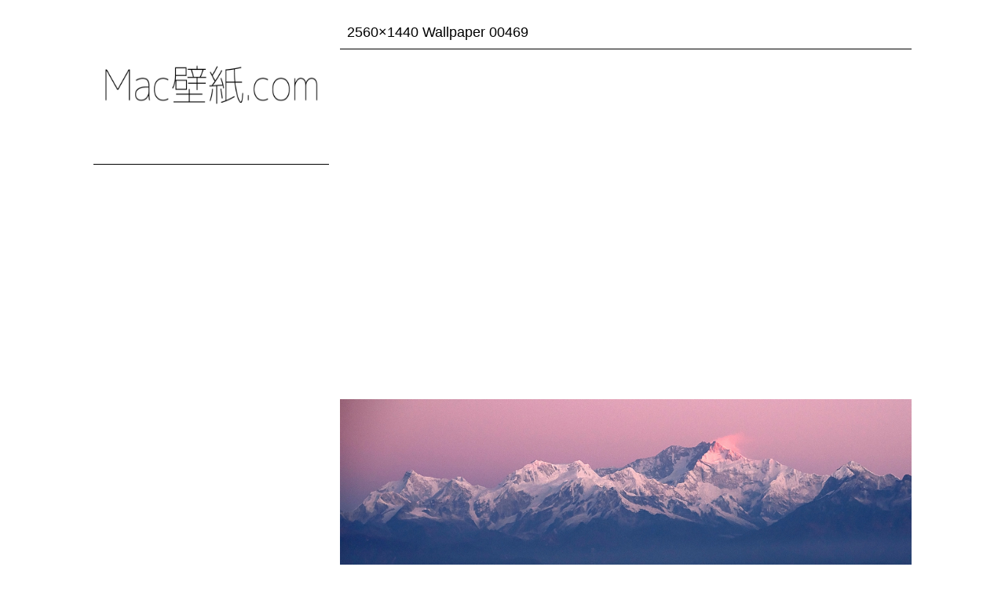

--- FILE ---
content_type: text/html; charset=UTF-8
request_url: https://xn--mac-f17e771n.com/2560x1440-wallpaper-00469/
body_size: 6475
content:
<!DOCTYPE html>
<html dir="ltr" lang="ja"
	prefix="og: https://ogp.me/ns#" >
<head>
<meta http-equiv="content-type" content="text/html; charset=UTF-8" />
<meta name="viewport" content="width=device-width, initial-scale=1, maximum-scale=1,">
<meta name="google-site-verification" content="ucNr_LyjX0iy9TggSPcpe7CIeCrUk5EBZAFLgFtzkaw" />
<!-- Google tag (gtag.js) -->
<script async src="https://www.googletagmanager.com/gtag/js?id=G-MNJJ6KYTZG"></script>
<script>
  window.dataLayer = window.dataLayer || [];
  function gtag(){dataLayer.push(arguments);}
  gtag('js', new Date());

  gtag('config', 'G-MNJJ6KYTZG');
</script>

<link rel="stylesheet" type="text/css" href="https://xn--mac-f17e771n.com/wp-content/themes/macwp2/style.css" />

		<!-- All in One SEO 4.4.3 - aioseo.com -->
		<title>2560×1440 Wallpaper 00469 - Mac壁紙.com</title>
		<meta name="robots" content="max-image-preview:large" />
		<link rel="canonical" href="https://xn--mac-f17e771n.com/2560x1440-wallpaper-00469/" />
		<meta name="generator" content="All in One SEO (AIOSEO) 4.4.3" />
		<meta property="og:locale" content="ja_JP" />
		<meta property="og:site_name" content="Mac壁紙.com -" />
		<meta property="og:type" content="article" />
		<meta property="og:title" content="2560×1440 Wallpaper 00469 - Mac壁紙.com" />
		<meta property="og:url" content="https://xn--mac-f17e771n.com/2560x1440-wallpaper-00469/" />
		<meta property="article:published_time" content="2014-08-02T23:20:00+00:00" />
		<meta property="article:modified_time" content="2014-08-02T23:20:00+00:00" />
		<meta name="twitter:card" content="summary_large_image" />
		<meta name="twitter:title" content="2560×1440 Wallpaper 00469 - Mac壁紙.com" />
		<script type="application/ld+json" class="aioseo-schema">
			{"@context":"https:\/\/schema.org","@graph":[{"@type":"BlogPosting","@id":"https:\/\/xn--mac-f17e771n.com\/2560x1440-wallpaper-00469\/#blogposting","name":"2560\u00d71440 Wallpaper 00469 - Mac\u58c1\u7d19.com","headline":"2560&#215;1440 Wallpaper 00469","author":{"@id":"https:\/\/xn--mac-f17e771n.com\/author\/kanrisha\/#author"},"publisher":{"@id":"https:\/\/xn--mac-f17e771n.com\/#organization"},"image":{"@type":"ImageObject","url":"https:\/\/xn--mac-f17e771n.com\/wp-content\/uploads\/2014\/08\/mac_wallpaper_2560x1440_00469.jpg","width":2560,"height":1440},"datePublished":"2014-08-02T23:20:00+09:00","dateModified":"2014-08-02T23:20:00+09:00","inLanguage":"ja","mainEntityOfPage":{"@id":"https:\/\/xn--mac-f17e771n.com\/2560x1440-wallpaper-00469\/#webpage"},"isPartOf":{"@id":"https:\/\/xn--mac-f17e771n.com\/2560x1440-wallpaper-00469\/#webpage"},"articleSection":"iMac 27inch, Thunderbolt Display 27inch"},{"@type":"BreadcrumbList","@id":"https:\/\/xn--mac-f17e771n.com\/2560x1440-wallpaper-00469\/#breadcrumblist","itemListElement":[{"@type":"ListItem","@id":"https:\/\/xn--mac-f17e771n.com\/#listItem","position":1,"item":{"@type":"WebPage","@id":"https:\/\/xn--mac-f17e771n.com\/","name":"\u30db\u30fc\u30e0","url":"https:\/\/xn--mac-f17e771n.com\/"},"nextItem":"https:\/\/xn--mac-f17e771n.com\/2560x1440-wallpaper-00469\/#listItem"},{"@type":"ListItem","@id":"https:\/\/xn--mac-f17e771n.com\/2560x1440-wallpaper-00469\/#listItem","position":2,"item":{"@type":"WebPage","@id":"https:\/\/xn--mac-f17e771n.com\/2560x1440-wallpaper-00469\/","name":"2560x1440 Wallpaper 00469","url":"https:\/\/xn--mac-f17e771n.com\/2560x1440-wallpaper-00469\/"},"previousItem":"https:\/\/xn--mac-f17e771n.com\/#listItem"}]},{"@type":"Organization","@id":"https:\/\/xn--mac-f17e771n.com\/#organization","name":"Mac\u58c1\u7d19.com","url":"https:\/\/xn--mac-f17e771n.com\/"},{"@type":"Person","@id":"https:\/\/xn--mac-f17e771n.com\/author\/kanrisha\/#author","url":"https:\/\/xn--mac-f17e771n.com\/author\/kanrisha\/","name":"kanrisha","image":{"@type":"ImageObject","@id":"https:\/\/xn--mac-f17e771n.com\/2560x1440-wallpaper-00469\/#authorImage","url":"https:\/\/secure.gravatar.com\/avatar\/b87c1c2496c8a4eb5d38ce806d2fdcef?s=96&d=mm&r=g","width":96,"height":96,"caption":"kanrisha"}},{"@type":"WebPage","@id":"https:\/\/xn--mac-f17e771n.com\/2560x1440-wallpaper-00469\/#webpage","url":"https:\/\/xn--mac-f17e771n.com\/2560x1440-wallpaper-00469\/","name":"2560\u00d71440 Wallpaper 00469 - Mac\u58c1\u7d19.com","inLanguage":"ja","isPartOf":{"@id":"https:\/\/xn--mac-f17e771n.com\/#website"},"breadcrumb":{"@id":"https:\/\/xn--mac-f17e771n.com\/2560x1440-wallpaper-00469\/#breadcrumblist"},"author":{"@id":"https:\/\/xn--mac-f17e771n.com\/author\/kanrisha\/#author"},"creator":{"@id":"https:\/\/xn--mac-f17e771n.com\/author\/kanrisha\/#author"},"image":{"@type":"ImageObject","url":"https:\/\/xn--mac-f17e771n.com\/wp-content\/uploads\/2014\/08\/mac_wallpaper_2560x1440_00469.jpg","@id":"https:\/\/xn--mac-f17e771n.com\/#mainImage","width":2560,"height":1440},"primaryImageOfPage":{"@id":"https:\/\/xn--mac-f17e771n.com\/2560x1440-wallpaper-00469\/#mainImage"},"datePublished":"2014-08-02T23:20:00+09:00","dateModified":"2014-08-02T23:20:00+09:00"},{"@type":"WebSite","@id":"https:\/\/xn--mac-f17e771n.com\/#website","url":"https:\/\/xn--mac-f17e771n.com\/","name":"Mac\u58c1\u7d19.com","inLanguage":"ja","publisher":{"@id":"https:\/\/xn--mac-f17e771n.com\/#organization"}}]}
		</script>
		<!-- All in One SEO -->

<script type="text/javascript">
window._wpemojiSettings = {"baseUrl":"https:\/\/s.w.org\/images\/core\/emoji\/14.0.0\/72x72\/","ext":".png","svgUrl":"https:\/\/s.w.org\/images\/core\/emoji\/14.0.0\/svg\/","svgExt":".svg","source":{"concatemoji":"https:\/\/xn--mac-f17e771n.com\/wp-includes\/js\/wp-emoji-release.min.js?ver=6.2.8"}};
/*! This file is auto-generated */
!function(e,a,t){var n,r,o,i=a.createElement("canvas"),p=i.getContext&&i.getContext("2d");function s(e,t){p.clearRect(0,0,i.width,i.height),p.fillText(e,0,0);e=i.toDataURL();return p.clearRect(0,0,i.width,i.height),p.fillText(t,0,0),e===i.toDataURL()}function c(e){var t=a.createElement("script");t.src=e,t.defer=t.type="text/javascript",a.getElementsByTagName("head")[0].appendChild(t)}for(o=Array("flag","emoji"),t.supports={everything:!0,everythingExceptFlag:!0},r=0;r<o.length;r++)t.supports[o[r]]=function(e){if(p&&p.fillText)switch(p.textBaseline="top",p.font="600 32px Arial",e){case"flag":return s("\ud83c\udff3\ufe0f\u200d\u26a7\ufe0f","\ud83c\udff3\ufe0f\u200b\u26a7\ufe0f")?!1:!s("\ud83c\uddfa\ud83c\uddf3","\ud83c\uddfa\u200b\ud83c\uddf3")&&!s("\ud83c\udff4\udb40\udc67\udb40\udc62\udb40\udc65\udb40\udc6e\udb40\udc67\udb40\udc7f","\ud83c\udff4\u200b\udb40\udc67\u200b\udb40\udc62\u200b\udb40\udc65\u200b\udb40\udc6e\u200b\udb40\udc67\u200b\udb40\udc7f");case"emoji":return!s("\ud83e\udef1\ud83c\udffb\u200d\ud83e\udef2\ud83c\udfff","\ud83e\udef1\ud83c\udffb\u200b\ud83e\udef2\ud83c\udfff")}return!1}(o[r]),t.supports.everything=t.supports.everything&&t.supports[o[r]],"flag"!==o[r]&&(t.supports.everythingExceptFlag=t.supports.everythingExceptFlag&&t.supports[o[r]]);t.supports.everythingExceptFlag=t.supports.everythingExceptFlag&&!t.supports.flag,t.DOMReady=!1,t.readyCallback=function(){t.DOMReady=!0},t.supports.everything||(n=function(){t.readyCallback()},a.addEventListener?(a.addEventListener("DOMContentLoaded",n,!1),e.addEventListener("load",n,!1)):(e.attachEvent("onload",n),a.attachEvent("onreadystatechange",function(){"complete"===a.readyState&&t.readyCallback()})),(e=t.source||{}).concatemoji?c(e.concatemoji):e.wpemoji&&e.twemoji&&(c(e.twemoji),c(e.wpemoji)))}(window,document,window._wpemojiSettings);
</script>
<style type="text/css">
img.wp-smiley,
img.emoji {
	display: inline !important;
	border: none !important;
	box-shadow: none !important;
	height: 1em !important;
	width: 1em !important;
	margin: 0 0.07em !important;
	vertical-align: -0.1em !important;
	background: none !important;
	padding: 0 !important;
}
</style>
	<link rel='stylesheet' id='wp-block-library-css' href='https://xn--mac-f17e771n.com/wp-includes/css/dist/block-library/style.min.css?ver=6.2.8' type='text/css' media='all' />
<link rel='stylesheet' id='classic-theme-styles-css' href='https://xn--mac-f17e771n.com/wp-includes/css/classic-themes.min.css?ver=6.2.8' type='text/css' media='all' />
<style id='global-styles-inline-css' type='text/css'>
body{--wp--preset--color--black: #000000;--wp--preset--color--cyan-bluish-gray: #abb8c3;--wp--preset--color--white: #ffffff;--wp--preset--color--pale-pink: #f78da7;--wp--preset--color--vivid-red: #cf2e2e;--wp--preset--color--luminous-vivid-orange: #ff6900;--wp--preset--color--luminous-vivid-amber: #fcb900;--wp--preset--color--light-green-cyan: #7bdcb5;--wp--preset--color--vivid-green-cyan: #00d084;--wp--preset--color--pale-cyan-blue: #8ed1fc;--wp--preset--color--vivid-cyan-blue: #0693e3;--wp--preset--color--vivid-purple: #9b51e0;--wp--preset--gradient--vivid-cyan-blue-to-vivid-purple: linear-gradient(135deg,rgba(6,147,227,1) 0%,rgb(155,81,224) 100%);--wp--preset--gradient--light-green-cyan-to-vivid-green-cyan: linear-gradient(135deg,rgb(122,220,180) 0%,rgb(0,208,130) 100%);--wp--preset--gradient--luminous-vivid-amber-to-luminous-vivid-orange: linear-gradient(135deg,rgba(252,185,0,1) 0%,rgba(255,105,0,1) 100%);--wp--preset--gradient--luminous-vivid-orange-to-vivid-red: linear-gradient(135deg,rgba(255,105,0,1) 0%,rgb(207,46,46) 100%);--wp--preset--gradient--very-light-gray-to-cyan-bluish-gray: linear-gradient(135deg,rgb(238,238,238) 0%,rgb(169,184,195) 100%);--wp--preset--gradient--cool-to-warm-spectrum: linear-gradient(135deg,rgb(74,234,220) 0%,rgb(151,120,209) 20%,rgb(207,42,186) 40%,rgb(238,44,130) 60%,rgb(251,105,98) 80%,rgb(254,248,76) 100%);--wp--preset--gradient--blush-light-purple: linear-gradient(135deg,rgb(255,206,236) 0%,rgb(152,150,240) 100%);--wp--preset--gradient--blush-bordeaux: linear-gradient(135deg,rgb(254,205,165) 0%,rgb(254,45,45) 50%,rgb(107,0,62) 100%);--wp--preset--gradient--luminous-dusk: linear-gradient(135deg,rgb(255,203,112) 0%,rgb(199,81,192) 50%,rgb(65,88,208) 100%);--wp--preset--gradient--pale-ocean: linear-gradient(135deg,rgb(255,245,203) 0%,rgb(182,227,212) 50%,rgb(51,167,181) 100%);--wp--preset--gradient--electric-grass: linear-gradient(135deg,rgb(202,248,128) 0%,rgb(113,206,126) 100%);--wp--preset--gradient--midnight: linear-gradient(135deg,rgb(2,3,129) 0%,rgb(40,116,252) 100%);--wp--preset--duotone--dark-grayscale: url('#wp-duotone-dark-grayscale');--wp--preset--duotone--grayscale: url('#wp-duotone-grayscale');--wp--preset--duotone--purple-yellow: url('#wp-duotone-purple-yellow');--wp--preset--duotone--blue-red: url('#wp-duotone-blue-red');--wp--preset--duotone--midnight: url('#wp-duotone-midnight');--wp--preset--duotone--magenta-yellow: url('#wp-duotone-magenta-yellow');--wp--preset--duotone--purple-green: url('#wp-duotone-purple-green');--wp--preset--duotone--blue-orange: url('#wp-duotone-blue-orange');--wp--preset--font-size--small: 13px;--wp--preset--font-size--medium: 20px;--wp--preset--font-size--large: 36px;--wp--preset--font-size--x-large: 42px;--wp--preset--spacing--20: 0.44rem;--wp--preset--spacing--30: 0.67rem;--wp--preset--spacing--40: 1rem;--wp--preset--spacing--50: 1.5rem;--wp--preset--spacing--60: 2.25rem;--wp--preset--spacing--70: 3.38rem;--wp--preset--spacing--80: 5.06rem;--wp--preset--shadow--natural: 6px 6px 9px rgba(0, 0, 0, 0.2);--wp--preset--shadow--deep: 12px 12px 50px rgba(0, 0, 0, 0.4);--wp--preset--shadow--sharp: 6px 6px 0px rgba(0, 0, 0, 0.2);--wp--preset--shadow--outlined: 6px 6px 0px -3px rgba(255, 255, 255, 1), 6px 6px rgba(0, 0, 0, 1);--wp--preset--shadow--crisp: 6px 6px 0px rgba(0, 0, 0, 1);}:where(.is-layout-flex){gap: 0.5em;}body .is-layout-flow > .alignleft{float: left;margin-inline-start: 0;margin-inline-end: 2em;}body .is-layout-flow > .alignright{float: right;margin-inline-start: 2em;margin-inline-end: 0;}body .is-layout-flow > .aligncenter{margin-left: auto !important;margin-right: auto !important;}body .is-layout-constrained > .alignleft{float: left;margin-inline-start: 0;margin-inline-end: 2em;}body .is-layout-constrained > .alignright{float: right;margin-inline-start: 2em;margin-inline-end: 0;}body .is-layout-constrained > .aligncenter{margin-left: auto !important;margin-right: auto !important;}body .is-layout-constrained > :where(:not(.alignleft):not(.alignright):not(.alignfull)){max-width: var(--wp--style--global--content-size);margin-left: auto !important;margin-right: auto !important;}body .is-layout-constrained > .alignwide{max-width: var(--wp--style--global--wide-size);}body .is-layout-flex{display: flex;}body .is-layout-flex{flex-wrap: wrap;align-items: center;}body .is-layout-flex > *{margin: 0;}:where(.wp-block-columns.is-layout-flex){gap: 2em;}.has-black-color{color: var(--wp--preset--color--black) !important;}.has-cyan-bluish-gray-color{color: var(--wp--preset--color--cyan-bluish-gray) !important;}.has-white-color{color: var(--wp--preset--color--white) !important;}.has-pale-pink-color{color: var(--wp--preset--color--pale-pink) !important;}.has-vivid-red-color{color: var(--wp--preset--color--vivid-red) !important;}.has-luminous-vivid-orange-color{color: var(--wp--preset--color--luminous-vivid-orange) !important;}.has-luminous-vivid-amber-color{color: var(--wp--preset--color--luminous-vivid-amber) !important;}.has-light-green-cyan-color{color: var(--wp--preset--color--light-green-cyan) !important;}.has-vivid-green-cyan-color{color: var(--wp--preset--color--vivid-green-cyan) !important;}.has-pale-cyan-blue-color{color: var(--wp--preset--color--pale-cyan-blue) !important;}.has-vivid-cyan-blue-color{color: var(--wp--preset--color--vivid-cyan-blue) !important;}.has-vivid-purple-color{color: var(--wp--preset--color--vivid-purple) !important;}.has-black-background-color{background-color: var(--wp--preset--color--black) !important;}.has-cyan-bluish-gray-background-color{background-color: var(--wp--preset--color--cyan-bluish-gray) !important;}.has-white-background-color{background-color: var(--wp--preset--color--white) !important;}.has-pale-pink-background-color{background-color: var(--wp--preset--color--pale-pink) !important;}.has-vivid-red-background-color{background-color: var(--wp--preset--color--vivid-red) !important;}.has-luminous-vivid-orange-background-color{background-color: var(--wp--preset--color--luminous-vivid-orange) !important;}.has-luminous-vivid-amber-background-color{background-color: var(--wp--preset--color--luminous-vivid-amber) !important;}.has-light-green-cyan-background-color{background-color: var(--wp--preset--color--light-green-cyan) !important;}.has-vivid-green-cyan-background-color{background-color: var(--wp--preset--color--vivid-green-cyan) !important;}.has-pale-cyan-blue-background-color{background-color: var(--wp--preset--color--pale-cyan-blue) !important;}.has-vivid-cyan-blue-background-color{background-color: var(--wp--preset--color--vivid-cyan-blue) !important;}.has-vivid-purple-background-color{background-color: var(--wp--preset--color--vivid-purple) !important;}.has-black-border-color{border-color: var(--wp--preset--color--black) !important;}.has-cyan-bluish-gray-border-color{border-color: var(--wp--preset--color--cyan-bluish-gray) !important;}.has-white-border-color{border-color: var(--wp--preset--color--white) !important;}.has-pale-pink-border-color{border-color: var(--wp--preset--color--pale-pink) !important;}.has-vivid-red-border-color{border-color: var(--wp--preset--color--vivid-red) !important;}.has-luminous-vivid-orange-border-color{border-color: var(--wp--preset--color--luminous-vivid-orange) !important;}.has-luminous-vivid-amber-border-color{border-color: var(--wp--preset--color--luminous-vivid-amber) !important;}.has-light-green-cyan-border-color{border-color: var(--wp--preset--color--light-green-cyan) !important;}.has-vivid-green-cyan-border-color{border-color: var(--wp--preset--color--vivid-green-cyan) !important;}.has-pale-cyan-blue-border-color{border-color: var(--wp--preset--color--pale-cyan-blue) !important;}.has-vivid-cyan-blue-border-color{border-color: var(--wp--preset--color--vivid-cyan-blue) !important;}.has-vivid-purple-border-color{border-color: var(--wp--preset--color--vivid-purple) !important;}.has-vivid-cyan-blue-to-vivid-purple-gradient-background{background: var(--wp--preset--gradient--vivid-cyan-blue-to-vivid-purple) !important;}.has-light-green-cyan-to-vivid-green-cyan-gradient-background{background: var(--wp--preset--gradient--light-green-cyan-to-vivid-green-cyan) !important;}.has-luminous-vivid-amber-to-luminous-vivid-orange-gradient-background{background: var(--wp--preset--gradient--luminous-vivid-amber-to-luminous-vivid-orange) !important;}.has-luminous-vivid-orange-to-vivid-red-gradient-background{background: var(--wp--preset--gradient--luminous-vivid-orange-to-vivid-red) !important;}.has-very-light-gray-to-cyan-bluish-gray-gradient-background{background: var(--wp--preset--gradient--very-light-gray-to-cyan-bluish-gray) !important;}.has-cool-to-warm-spectrum-gradient-background{background: var(--wp--preset--gradient--cool-to-warm-spectrum) !important;}.has-blush-light-purple-gradient-background{background: var(--wp--preset--gradient--blush-light-purple) !important;}.has-blush-bordeaux-gradient-background{background: var(--wp--preset--gradient--blush-bordeaux) !important;}.has-luminous-dusk-gradient-background{background: var(--wp--preset--gradient--luminous-dusk) !important;}.has-pale-ocean-gradient-background{background: var(--wp--preset--gradient--pale-ocean) !important;}.has-electric-grass-gradient-background{background: var(--wp--preset--gradient--electric-grass) !important;}.has-midnight-gradient-background{background: var(--wp--preset--gradient--midnight) !important;}.has-small-font-size{font-size: var(--wp--preset--font-size--small) !important;}.has-medium-font-size{font-size: var(--wp--preset--font-size--medium) !important;}.has-large-font-size{font-size: var(--wp--preset--font-size--large) !important;}.has-x-large-font-size{font-size: var(--wp--preset--font-size--x-large) !important;}
.wp-block-navigation a:where(:not(.wp-element-button)){color: inherit;}
:where(.wp-block-columns.is-layout-flex){gap: 2em;}
.wp-block-pullquote{font-size: 1.5em;line-height: 1.6;}
</style>
<link rel='stylesheet' id='contact-form-7-css' href='https://xn--mac-f17e771n.com/wp-content/plugins/contact-form-7/includes/css/styles.css?ver=5.8' type='text/css' media='all' />
<link rel="https://api.w.org/" href="https://xn--mac-f17e771n.com/wp-json/" /><link rel="alternate" type="application/json" href="https://xn--mac-f17e771n.com/wp-json/wp/v2/posts/8412" /><link rel="EditURI" type="application/rsd+xml" title="RSD" href="https://xn--mac-f17e771n.com/xmlrpc.php?rsd" />
<link rel="wlwmanifest" type="application/wlwmanifest+xml" href="https://xn--mac-f17e771n.com/wp-includes/wlwmanifest.xml" />
<meta name="generator" content="WordPress 6.2.8" />
<link rel='shortlink' href='https://xn--mac-f17e771n.com/?p=8412' />
<link rel="alternate" type="application/json+oembed" href="https://xn--mac-f17e771n.com/wp-json/oembed/1.0/embed?url=https%3A%2F%2Fxn--mac-f17e771n.com%2F2560x1440-wallpaper-00469%2F" />
<link rel="alternate" type="text/xml+oembed" href="https://xn--mac-f17e771n.com/wp-json/oembed/1.0/embed?url=https%3A%2F%2Fxn--mac-f17e771n.com%2F2560x1440-wallpaper-00469%2F&#038;format=xml" />
<style type="text/css">.recentcomments a{display:inline !important;padding:0 !important;margin:0 !important;}</style>
<!-- BEGIN: WP Social Bookmarking Light HEAD --><script>
    (function (d, s, id) {
        var js, fjs = d.getElementsByTagName(s)[0];
        if (d.getElementById(id)) return;
        js = d.createElement(s);
        js.id = id;
        js.src = "//connect.facebook.net/en_US/sdk.js#xfbml=1&version=v2.7";
        fjs.parentNode.insertBefore(js, fjs);
    }(document, 'script', 'facebook-jssdk'));
</script>
<style type="text/css">
</style>
<!-- END: WP Social Bookmarking Light HEAD -->
<link rel="icon" href="https://xn--mac-f17e771n.com/wp-content/uploads/2019/08/cropped-wp_icon-32x32.png" sizes="32x32" />
<link rel="icon" href="https://xn--mac-f17e771n.com/wp-content/uploads/2019/08/cropped-wp_icon-192x192.png" sizes="192x192" />
<link rel="apple-touch-icon" href="https://xn--mac-f17e771n.com/wp-content/uploads/2019/08/cropped-wp_icon-180x180.png" />
<meta name="msapplication-TileImage" content="https://xn--mac-f17e771n.com/wp-content/uploads/2019/08/cropped-wp_icon-270x270.png" />
 
</head>
<body class="post-template-default single single-post postid-8412 single-format-standard">
<div id="wrapper" class="hfeed">
<header>
<div id="logo">
<a href="http://xn--mac-f17e771n.com/"><img src="http://xn--mac-f17e771n.com/img/spacer.png" alt="Mac壁紙.com" width="100%" height="100%"></a>
</div>

<!--PC-->
<div id="ad_top">
<script async src="//pagead2.googlesyndication.com/pagead/js/adsbygoogle.js"></script>
<!-- Mac壁紙.com_300x600 -->
<ins class="adsbygoogle"
     style="display:inline-block;width:300px;height:600px"
     data-ad-client="ca-pub-4893993363486018"
     data-ad-slot="8147776904"></ins>
<script>
(adsbygoogle = window.adsbygoogle || []).push({});
</script>
</div>

</header><article id="content">

<h1>2560&#215;1440 Wallpaper 00469</h1>

<!--PC-->
<div id="ad_banner">
<script async src="//pagead2.googlesyndication.com/pagead/js/adsbygoogle.js"></script>
<!-- Mac壁紙.com_728x90 -->
<ins class="adsbygoogle"
     style="display:inline-block;width:728px;height:90px"
     data-ad-client="ca-pub-4893993363486018"
     data-ad-slot="2101243301"></ins>
<script>
(adsbygoogle = window.adsbygoogle || []).push({});
</script>
</div>

<div id="ad_banner">
<script async src="//pagead2.googlesyndication.com/pagead/js/adsbygoogle.js"></script>
<!-- Mac壁紙.com_リンク広告_rwd -->
<ins class="adsbygoogle"
     style="display:block"
     data-ad-client="ca-pub-4893993363486018"
     data-ad-slot="8766371959"
     data-ad-format="link"
     data-full-width-responsive="true"></ins>
<script>
(adsbygoogle = window.adsbygoogle || []).push({});
</script>
</div>

<div><a href="https://xn--mac-f17e771n.com/img/2560x1440/mac_wallpaper_2560x1440_00469.jpg"><img decoding="async" alt="Mac Wallpaper" src="https://xn--mac-f17e771n.com/img/2560x1440/mac_wallpaper_2560x1440_00469.jpg" width="100%" /></a></div>


<h2>この壁紙の対応機種</h2>
<ul class="post-categories">
	<li><a href="https://xn--mac-f17e771n.com/category/imac-27inch/" rel="category tag">iMac 27inch</a></li>
	<li><a href="https://xn--mac-f17e771n.com/category/thunderbolt-display-27inch/" rel="category tag">Thunderbolt Display 27inch</a></li></ul>

<!--PC-->
<div id="ad_banner">
<script async src="//pagead2.googlesyndication.com/pagead/js/adsbygoogle.js"></script>
<!-- Mac壁紙.com_728x90 -->
<ins class="adsbygoogle"
     style="display:inline-block;width:728px;height:90px"
     data-ad-client="ca-pub-4893993363486018"
     data-ad-slot="2101243301"></ins>
<script>
(adsbygoogle = window.adsbygoogle || []).push({});
</script>
<br><br>
<!-- Rakuten Widget FROM HERE --><script type="text/javascript">rakuten_design="slide";rakuten_affiliateId="0db2b8b7.9e24b860.0e37ebb6.52ef4894";rakuten_items="ctsmatch";rakuten_genreId=0;rakuten_size="728x200";rakuten_target="_blank";rakuten_theme="gray";rakuten_border="on";rakuten_auto_mode="on";rakuten_genre_title="off";rakuten_recommend="on";</script><script type="text/javascript" src="https://xml.affiliate.rakuten.co.jp/widget/js/rakuten_widget.js"></script><!-- Rakuten Widget TO HERE -->
</div>
<div style="height:300px;"></div>

<div id="ad_banner">
<script async src="//pagead2.googlesyndication.com/pagead/js/adsbygoogle.js"></script>
<!-- Mac壁紙.com_リンク広告_rwd -->
<ins class="adsbygoogle"
     style="display:block"
     data-ad-client="ca-pub-4893993363486018"
     data-ad-slot="8766371959"
     data-ad-format="link"
     data-full-width-responsive="true"></ins>
<script>
(adsbygoogle = window.adsbygoogle || []).push({});
</script>
</div>

</article>
<aside id="sidebar">

<div class='wp_social_bookmarking_light'>        <div class="wsbl_hatena_button"><a href="//b.hatena.ne.jp/entry/" class="hatena-bookmark-button" data-hatena-bookmark-title="" data-hatena-bookmark-layout="simple" title="このエントリーをはてなブックマークに追加"> <img src="//b.hatena.ne.jp/images/entry-button/button-only@2x.png" alt="このエントリーをはてなブックマークに追加" width="20" height="20" style="border: none;" /></a><script type="text/javascript" src="//b.hatena.ne.jp/js/bookmark_button.js" charset="utf-8" async="async"></script></div>        <div class="wsbl_facebook_like"><div id="fb-root"></div><fb:like href="" layout="button_count" action="like" width="100" share="false" show_faces="false" ></fb:like></div>        <div class="wsbl_twitter"><a href="https://twitter.com/share" class="twitter-share-button" data-url="" data-text="" data-lang="en">Tweet</a></div>        <div class="wsbl_google_plus_one"><g:plusone size="medium" annotation="none" href="" ></g:plusone></div></div>
<br class='wp_social_bookmarking_light_clear' />

<ul>
<li><a href="http://xn--mac-f17e771n.com/">TOP</a></li>
<li><a href="/category/macbook-12inch/">New MacBook 12inch</a></li>
<li><a href="/category/imac-retina-5k-display/">iMac Retina 5K Display</a></li>
<li><a href="/category/macbook-air-11inch/">MacBook Air 11inch</a></li>
<li><a href="/category/macbook-air-13inch/">MacBook Air 13inch</a></li>
<li><a href="/category/imac-27inch/">iMac 27inch</a></li>
<li><a href="/category/imac-21-5inch/">iMac 21.5inch</a></li>
<li><a href="/category/macbook-pro-retina-13inch/">MacBook Pro Retina 13inch</a></li>
<li><a href="/category/macbook-pro-retina-15inch/">MacBook Pro Retina 15inch</a></li>
<li><a href="/category/macbook-pro-13inch/">MacBook Pro 13inch</a></li>
<li><a href="/category/macbook-pro-15inch/">MacBook Pro 15inch</a></li>
<li><a href="/category/thunderbolt-display-27inch/">Thunderbolt Display 27inch</a></li>
<li><a href="/about/">About</a></li>
<li><a href="/contact/">Contact</a></li>
</ul>

<script async src="//pagead2.googlesyndication.com/pagead/js/adsbygoogle.js"></script>
<!-- Mac壁紙.com_リンク広告_rwd -->
<ins class="adsbygoogle"
     style="display:block"
     data-ad-client="ca-pub-4893993363486018"
     data-ad-slot="8766371959"
     data-ad-format="link"
     data-full-width-responsive="true"></ins>
<script>
(adsbygoogle = window.adsbygoogle || []).push({});
</script>

</aside>
<div class="clear"></div>

<footer>
<p>Mac壁紙.com</p>
<br clear="all">
</footer>
</div>

<!-- BEGIN: WP Social Bookmarking Light FOOTER -->    <script>!function(d,s,id){var js,fjs=d.getElementsByTagName(s)[0],p=/^http:/.test(d.location)?'http':'https';if(!d.getElementById(id)){js=d.createElement(s);js.id=id;js.src=p+'://platform.twitter.com/widgets.js';fjs.parentNode.insertBefore(js,fjs);}}(document, 'script', 'twitter-wjs');</script>    <script src="https://apis.google.com/js/platform.js" async defer>
        {lang: "en-US"}
    </script><!-- END: WP Social Bookmarking Light FOOTER -->
<script type='text/javascript' src='https://xn--mac-f17e771n.com/wp-content/plugins/contact-form-7/includes/swv/js/index.js?ver=5.8' id='swv-js'></script>
<script type='text/javascript' id='contact-form-7-js-extra'>
/* <![CDATA[ */
var wpcf7 = {"api":{"root":"https:\/\/xn--mac-f17e771n.com\/wp-json\/","namespace":"contact-form-7\/v1"},"cached":"1"};
/* ]]> */
</script>
<script type='text/javascript' src='https://xn--mac-f17e771n.com/wp-content/plugins/contact-form-7/includes/js/index.js?ver=5.8' id='contact-form-7-js'></script>
</body>
</html>

--- FILE ---
content_type: text/html; charset=utf-8
request_url: https://accounts.google.com/o/oauth2/postmessageRelay?parent=https%3A%2F%2Fxn--mac-f17e771n.com&jsh=m%3B%2F_%2Fscs%2Fabc-static%2F_%2Fjs%2Fk%3Dgapi.lb.en.2kN9-TZiXrM.O%2Fd%3D1%2Frs%3DAHpOoo_B4hu0FeWRuWHfxnZ3V0WubwN7Qw%2Fm%3D__features__
body_size: 161
content:
<!DOCTYPE html><html><head><title></title><meta http-equiv="content-type" content="text/html; charset=utf-8"><meta http-equiv="X-UA-Compatible" content="IE=edge"><meta name="viewport" content="width=device-width, initial-scale=1, minimum-scale=1, maximum-scale=1, user-scalable=0"><script src='https://ssl.gstatic.com/accounts/o/2580342461-postmessagerelay.js' nonce="7OpKWhgU3xU42ngUGIA0uA"></script></head><body><script type="text/javascript" src="https://apis.google.com/js/rpc:shindig_random.js?onload=init" nonce="7OpKWhgU3xU42ngUGIA0uA"></script></body></html>

--- FILE ---
content_type: text/html; charset=utf-8
request_url: https://www.google.com/recaptcha/api2/aframe
body_size: 258
content:
<!DOCTYPE HTML><html><head><meta http-equiv="content-type" content="text/html; charset=UTF-8"></head><body><script nonce="Hgbqz9pef4CKZfor6v81Cw">/** Anti-fraud and anti-abuse applications only. See google.com/recaptcha */ try{var clients={'sodar':'https://pagead2.googlesyndication.com/pagead/sodar?'};window.addEventListener("message",function(a){try{if(a.source===window.parent){var b=JSON.parse(a.data);var c=clients[b['id']];if(c){var d=document.createElement('img');d.src=c+b['params']+'&rc='+(localStorage.getItem("rc::a")?sessionStorage.getItem("rc::b"):"");window.document.body.appendChild(d);sessionStorage.setItem("rc::e",parseInt(sessionStorage.getItem("rc::e")||0)+1);localStorage.setItem("rc::h",'1769892548659');}}}catch(b){}});window.parent.postMessage("_grecaptcha_ready", "*");}catch(b){}</script></body></html>